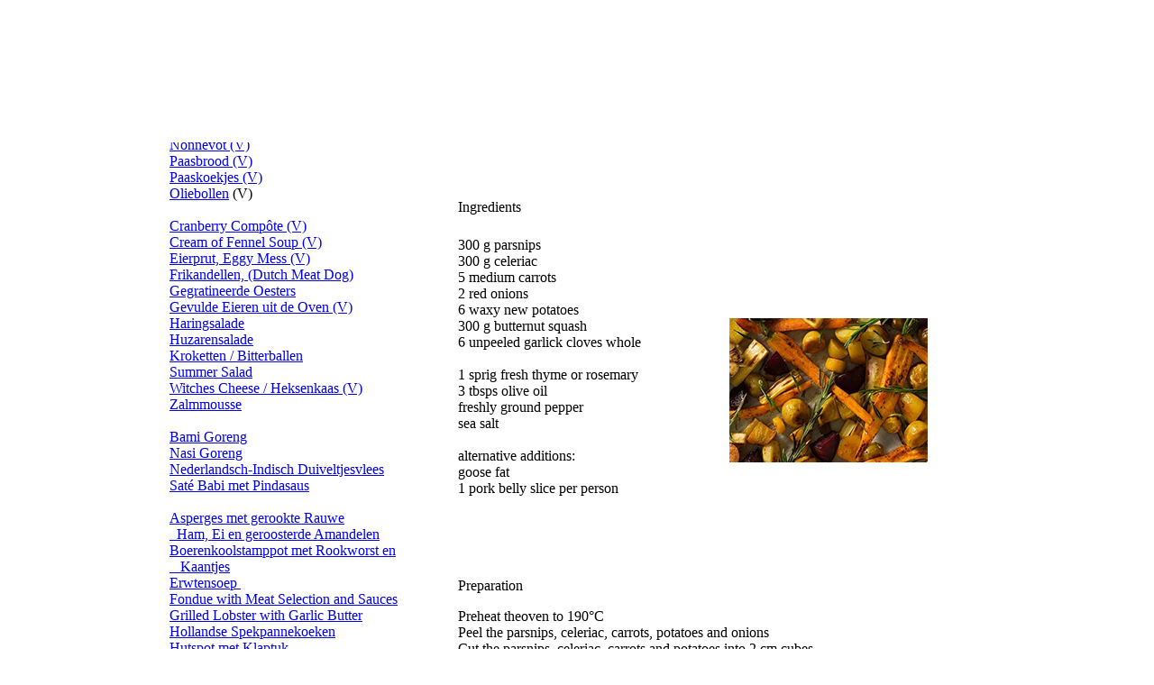

--- FILE ---
content_type: text/html
request_url: https://www.neerlandia.org/recepten/en/winterveg.html
body_size: 2931
content:
<!DOCTYPE html>

<html lang="nl" dir="ltr">
<head>
<!-- Google tag (gtag.js) --> 
<script async src="https://www.googletagmanager.com/gtag/js?id=G-MHT69KRFWY"></script> 
<script>
    window.dataLayer = window.dataLayer || [];

    function gtag() {
      dataLayer.push(arguments);
    }
    gtag('js', new Date());
    gtag('config', 'G-MHT69KRFWY');
  </script>
<meta charset="utf-8">
<meta http-equiv="X-UA-Compatible" content="IE=edge">
<meta name="viewport" content="width=device-width, initial-scale=1">
<title>neerlandia kookrecepten - winter vegetable roast</title>
<link href="../../css/neerlandia.css" rel="stylesheet" type="text/css" media="all" />
<link href="../../css/recepten.css" rel="stylesheet" type="text/css">

</head>

<body>
<div id="kookwrapper" >
  <div style="position: relative; width: 904px; height: 1200px; margin: auto; z-index: 1;">
    <div class="kookheading">
      <h1>Winter Vegetable Roast (V)</h1>
    </div>
    <div style="position: absolute; top: 0px; left: 0px; width: 903px; height: 137px; z-index: 100;">
      <div style="position:relative;width:903px;height:137px;background-color:#fff;margin:auto; ">
        <div style="position:absolute;top:104px;left:0px;width:902px;height:32px; ">
          <menumachine name="nldhorizon" id="m42nzvg6">
            <csobj t="Component" csref="../../menumachine/nldhorizon/menuspecs.menudata">
              <noscript>
              <p><a class="mm_no_js_link" href="../../menumachine/nldhorizon/navigation-ori.html">Site Navigation</a></p>
              </noscript>
            </csobj>
            <script type="text/javascript"><!--
var mmfolder=/*URL*/"../../menumachine/",zidx=900;
//--></script> 
            <script type="text/javascript" src="../../menumachine/menumachine2.js"></script> 
            <script type="text/javascript" src="../../menumachine/nldhorizon/menuspecs.js"></script> 
          </menumachine>
        </div>
        <div style="position:absolute;top:0px;left:0px;width:900px;height:98px;"> <img src="../../images/neerlandiabanner.png" alt="" height="98" width="900" border="0" /></div>
      </div>
    </div>
    <div style="position: absolute; top: 184px; left: 320px; width: 550px; z-index: 1;">
      <div style="position: relative; width: 550px;  z-index: 1;">
        <p  class="ingredientenxl">Ingredients</p>
        <div class="ingredienten" style="position: absolute; top: 42px; left: 0px; width: 239px;  z-index: 10;"> 
          300 g parsnips<br>
          300 g celeriac<br>
          5 medium carrots<br>
          2 red onions<br>
          6 waxy new potatoes<br>
          300 g butternut squash<br>
          6 unpeeled garlick cloves whole<br>
          <br>
          1 sprig fresh thyme or rosemary<br>
          3 tbsps olive oil <br>
          freshly ground pepper<br>
          sea salt<br>
          <br>
          alternative additions: <br>
          goose fat<br>
          1 pork belly slice per person
        </div>
        <div class="preparation" style="position: absolute; top: 404px; left: 0px; width: 559px; -z-index: 10;">
          <p class="preparationxl">Preparation</p>
          Preheat theoven to 190°C<br>
          Peel the parsnips, celeriac, carrots, potatoes and onions<br>
          Cut the parsnips, celeriac, carrots and potatoes into 2 cm cubes<br>
          Cut the onions into wedges<br>
          Halve the butternut squash, remove the seeds and cut into cubes<br>
          Place the vegetables into a large baking dish
          <br><br>


          Strip the leaves from the thyme or rosemary stems<br>
          Mix the cut vegetables with theherbs and olive oil<br>
          Add the herb sprig to the vegetables.<br>
          Season to taste<br>
          <br>
          Place in the middle the of oven<br>
          Roast the vegetables until the vegetables are nicely brown and done in approx 45&nbsp;minutes but still firm and not too soft<br>
          Stir the vegetables a few times whilst roasting to crisp on all sides. <br>
          <br>
          Serve with a full-bodied Argentinian Malbec<br>
          <br>
          Alternative additions to improve this dish:<br>
          <ul>
            <li>replace the olive oil with goose fat
              (melt in the baking dish before mixing )</li>
            <li>serve with a crisply fried pork belly slice for each person </li>
          </ul>
        </div>
        <div style="position: absolute; top: 132px; left: 301px; width: 200px; height: 140px; z-index: 10;"> <img src="../images/winveg.png" alt="veggies" title="winter veggie roast"/> </div>
      </div>
    </div>
    <div style="position: absolute; top: 1130px; left: 1px; width: 900px; height: 53px; z-index: 10;"> <img src="../../images6/ftban.jpg" alt="" height="52" width="900" border="0"  /> </div>
    <div id="rectable" ><!-- #BeginLibraryItem "/Library/receptentable.lbi" --><!DOCTYPE html>

<html lang="nl" dir="ltr">


<table width="290" align="left" cellpadding="0" cellspacing="0" valign="top" >
  <tr>
    <td><a title="Amsterdamse Appeltaart" href="amsapltrt.html">Amsterdamse Appeltaart (V)</a> <br>
      <a title="Appelflappen" href="../nl/appelflap.html">Appelflappen (V)</a><br>
      <a title="blueberry pancakes" href="bluepancakes.html">Blueberry Pancakes</a> (V)<br>
      <a title="decorated easter cookies" href="eastercookies.html">Easter Cookies (V)</a><br>
      <a title="Nonnevot" href="nonnevot.html">Nonnevot (V)</a><br>
      <a title="Paasbrood" href="../nl/paasbrood.html">Paasbrood (V)</a><br>
      <a title="Paasbrood" href="../nl/paaskoek.html">Paaskoekjes (V)</a><br>
      <a title="Oliebollen" href="../nl/oliebol.html">Oliebollen</a> (V)<br>
      &nbsp;</td>
  </tr>
  <tr>
    <td><a title="Cranberry Compôte" href="../nl/cranpote.html">Cranberry Compôte (V)</a><br>
      <a title="cream of fennel soup" href="fennelsoup.html">Cream of Fennel Soup (V)</a><br>
      <a title="Eierprut Eggy Mess" href="eierprut.html">Eierprut, Eggy Mess (V)</a><br>
      <a title="Frikandellen, Dutch Meat Dog" href="frikdel.html">Frikandellen, (Dutch Meat Dog) </a><br>
      <a title="Gegratineerde Oesters" href="../nl/gratoest.html">Gegratineerde Oesters </a><br>
      <a title="Gevulde Eieren uit de Oven" href="../nl/vulei.html">Gevulde Eieren uit de Oven (V)</a> <br>
      <a title="Haringsalade" href="../nl/haring.html">Haringsalade </a><br>
      <a title="Huzarensalade" href="../nl/huzaar.html">Huzarensalade </a><br>
      <a title="Kroketten / Bitterballen" href="../nl/bbal.html">Kroketten / Bitterballen</a><br>
      <a href="sumsald.html" title="Summer Salad with Smoked Salmon, Pesto and Pasta **">Summer Salad</a><br>
      <a href="wiches.html">Witches Cheese / Heksenkaas (V)</a><br>
      <a title="Zalmmousse" href="../nl/zalmmous.html">Zalmmousse</a><br>
      &nbsp;</td>
  </tr>
  <tr>
    <td><a title="Bami Goreng" href="../nl/bami.html">Bami Goreng </a><br>
      <a title="Nasi Goreng" href="../nl/nasi.html">Nasi Goreng </a> <br>
      <a title="Nederlandsch-Indisch Duiveltjesvlees" href="../nl/duiveltje.html">Nederlandsch-Indisch Duiveltjesvlees</a><br>
      <a title="Saté Babi met Pindasaus" href="../nl/satebabi.html">Saté Babi met Pindasaus </a><br>
      &nbsp;</td>
  </tr>
  <tr>
    <td><a title="Pinkster-asperges met gerookte Rauwe Ham," href="../nl/pinkasps.html">Asperges met gerookte Rauwe<br>
      &nbsp;&nbsp;Ham, Ei en geroosterde Amandelen</a><br>
      <a title="Boerenkoolstamppot met Rookworst en Kaantjes" href="../nl/bkool.html">Boerenkoolstamppot met Rookworst en <br>
      &nbsp;&nbsp; Kaantjes </a><br>
      <a title="Erwtensoep" href="../nl/erwtensp.html">Erwtensoep </a><img src="../../inmagesx/banners/nlflgsm.png" alt="" height="10" width="20"> <img src="../../inmagesx/banners/enflgsm.png" alt="" height="12" width="20"><br>
      <a href="meat-fondue.html" title="Fondue with Meat and Sauces">Fondue with Meat Selection and Sauces</a><br>
      <a title="grilled lobster with garlic butter" href="lobster.html">Grilled Lobster with Garlic Butter</a><br>
      <a title="hollandse spekpannekoeken" href="dutchpancake.html">Hollandse Spekpannekoeken</a><br>
      <a title="hutspot" href="../nl/hutspot.html">Hutspot met Klaptuk</a><br>
      <a title="Kabeljauw met Groene Kruiden, Kaas en bols corenwyn" href="../nl/kjauw.html"> Kabeljauw met Groene Kruiden, Kaas en<br>
      &nbsp;&nbsp;&nbsp;Bols Corenwyn</a><br>
      <a title="Macaroni-groentenschotel" href="../nl/macaschtl.html">Macaroni-groentenschotel,  Gehaktballetjes</a><br>
      <a title="Oeufs en Cocotte" href="oeufs.html">Oeufs en Cocotte, Baked Eggs in&nbsp;Ramekins </a><br>
      <a href="procmeds.html">Pork Medallions with Cream and<br>
      &nbsp;&nbsp;&nbsp;Mustard Sauce </a><br>
      <a title="roasted lamb shank" href="shank.html">Roasted Lamb Shank with Red Cabbage<br>
      &nbsp;&nbsp;&nbsp;and&nbsp;Roast Potatoes </a><br>
      <a href="rosbief.html" title="rosbief">Rosbief</a><br>
      <a href="../nl/pannegies.html" title="pannegies">Pannegies (lamsvlees)</a> <br>
      <a title="Pork Schnitzel with French Fries and Salad" href="schnitzel.html"> Vienna Schnitzel, French Fries and Salad</a><br>
      <a title="Venison Steak with Beans and Mushrooms" href="venreums.html">Venison Steak with Beans and Mushrooms</a><br>
      <a title="Wild Zwijnbout met Dessertwijnsaus" href="../nl/zwijnbout.html">Wild Zwijnbout met Dessertwijnsaus </a><br>
      <a href="winterveg.html" title="winter vegetable roast">Winter Vegetables Roast</a> (V)<br>
      &nbsp; </td>
  </tr>
  <tr>
    <td><a title="dessertkoffies" href="../nl/koffiesnl.html">Dessertkoffies </a><img src="../../inmagesx/banners/nlflgsm.png" alt="" height="10" width="20"> <img src="../../inmagesx/banners/enflgsm.png" alt="" height="12" width="20">&nbsp;<br>
      &nbsp;</td>
  </tr>
  <tr>
    <td><a href="../nl/holsoos.html">Vlug - Klaar Hollandaisesaus<br>
      &nbsp;&nbsp;&nbsp;in de blender zonder klontjes</a> (V)<br>
      &nbsp;</td>
  </tr>
</table>
<!-- #EndLibraryItem --></div>
  </div>
</div>
</body>
</html>